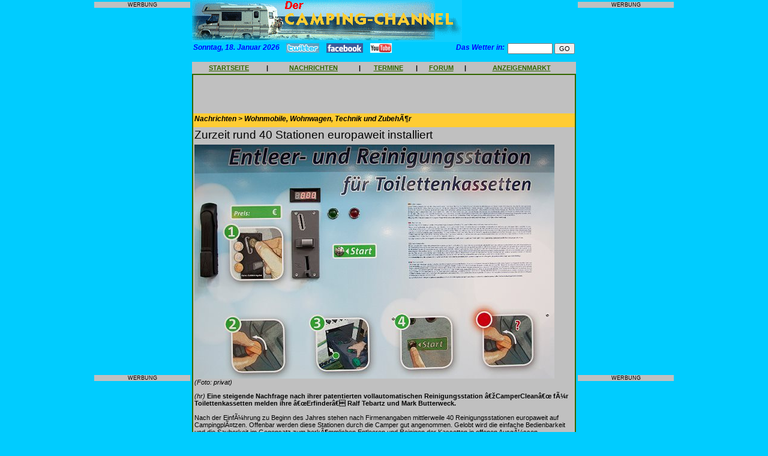

--- FILE ---
content_type: text/html
request_url: http://www.camping-channel.eu/news_view.php3?id=3244
body_size: 5729
content:
<!DOCTYPE HTML PUBLIC "-//W3C//DTD HTML 4.0 Transitional//EN">

<html>
<head>
 <meta property="og:type" content="website" />
<meta property="og:title" content="CamperClean verspricht eine einfache automatische Kassettenreinigung für mobile Toiletten..." />
<meta property="og:url" content="http://www.camping-channel.eu/news_view.php3?id=3244" />
<meta property="og:image" content="http://www.camping-channel.eu/admin/images/3244.jpg" />
<title>CamperClean verspricht eine einfache automatische Kassettenreinigung für mobile Toiletten... CAMPING-CHANNEL - das Portal f&uuml;r Camping, Campingpl&auml;tze, Wohnmobile, Wohnwagen und Reisen mit Camping-Forum</title>
	<meta name="description" content="Verzeichnis und Nachrichten zum Thema Camping, Campingpl&auml;tze , Wohnmobile und Wohnwagen mit Bewertungen, Diskussionsforum, Kleinanzeigen und mehr.">
	<meta name="keywords" content="Camping,Campingpl&auml;tze,Campingpl�tze,Campingplatz,Campingzubeh&ouml;r,Campingzubeh�r,Campingf&uuml;hrer,Campingf�hrer,camping,wohnmobile,wohnwagen,reisemobil,reisemobile,wohnmobil,CampingClub,Campingartikel,caravan,Kleinanzeigen,Campingbus,Vermietung,wohnmobilvermietung,wohnwagenvermietung,forum,anzeigen,zelt,zelten,campingpark,zeltplatz,hymer,knaus,dethleffs,buerstner,eura,mobil,tabbert,weinsberg,reisemobilvermietung,wohnmobilvermietung,faltcaravan,dachzelt,outdoor,freizeit,campingplaetze,camping-sites,portal,campingportal,camping-portal,verzeichnis">
	<meta name="copyright" content="Alle Seiten: maxxweb.de Internet-Dienstleistungen">
<style type="text/css">  
  <!--
  body { 
  	font-family: Arial,Helvetica,Verdana,sans-serif;
	font-size: 8pt;
	margin-left:0px; 
	margin-top:0px; 
	margin-right:0px; 
	margin-bottom:0px; 
  }
  
  h1,h2,h3  {
  	font-family:Arial,Helvetica,Verdana,sans-serif;
  	font-size:9pt;
  	font-weight:bold;
	font-style:italic;
  	color:#000000;
  	background-color:#FFCC33;
	margin-bottom:4pt;
  }
  
  h5  {
  	font-family:Arial,Helvetica,Verdana,sans-serif;
  	font-size:8pt;
  	font-weight:bold;
	font-style:italic;
  	color:#000000;
  	background-color:#CCCCCC;
	margin-bottom:4pt;
  }
  
  h4  {
  	font-family:Arial,Helvetica,Verdana,sans-serif;
  	font-size:9pt;
  	font-weight:bold;
  	color:#0000FF;
  	font-style:italic;
	margin-top:0px;
	margin-bottom:4pt;
  }

h6  {
  	font-family:Arial,Helvetica,Verdana,sans-serif;
  	font-size:14pt;
  	font-weight:normal;
  	margin-top:0px;
	margin-bottom:4pt;
  }

  
  td,tr {
  	font-family:Arial,Helvetica,Verdana,sans-serif;
  	font-size:8pt;
  }
  
  p,li,a,input  {
  	font-family:Arial,Helvetica,Verdana,sans-serif;
  	font-size:8pt;
  }
  
  textarea {
    font-family:Arial,Helvetica,Verdana,sans-serif;
	font-size:8pt;
	width:500px;
  }

  .nav {font-family:Arial,Helvetica,Verdana,sans-serif;font-size:4pt;}  
  a:link { color:#336600 }
  a:visited {color:#336600 }
  a:hover { color:#FF0000 }
//-->
</style>
<script language="JavaScript">
<!--

var zeiger=0;
var ticker;
var ScrollGeschw=150;
function starteTicker(){
	var index;
	var maxlaenge;
	var nachricht="+++ Unser n�chster Newsletter erscheint am 18. Januar - jetzt abonnieren! +++ Bestellen Sie kostenlose Aufkleber +++ Nutzen Sie unseren kostenlosen Kleinanzeigenmarkt +++ Diskutieren Sie mit anderen Camping-Freunden in unserem Forum +++ Schreiben Sie Ihre Meinung zu den Campingpl�tzen in unserem Web-Katalog ";	maxlaenge=(60/nachricht.length)+1;
	for (index=0; index<=maxlaenge; index++){
		nachricht=nachricht+" "+nachricht;
		}
	document.Form1.txtTicker.value=nachricht.substring(zeiger, zeiger+75);
	if (zeiger++ == "300")
		zeiger=0;
	ticker=setTimeout("starteTicker()",ScrollGeschw);
	}
	
function checkAnz(){
	if(document.Anzeige.titel.value==""){
		alert("Geben Sie bitte eine Marke oder eine Bezeichnung ein!");
		document.Anzeige.titel.focus();
		return false;
		}
	if(document.Anzeige.modell.value==""){
		alert("Geben Sie bitte eine Modell- oder Unterbezeichnung ein!");
		document.Anzeige.modell.focus();
		return false;
		}
	if(document.Anzeige.anzeige.value==""){
		alert("Geben Sie bitte einen Anzeigentext ein!");
		document.Anzeige.anzeige.focus();
		return false;
		}
	if(document.Anzeige.name.value==""){
		alert("Geben Sie bitte Ihren Namen ein!");
		document.Anzeige.name.focus();
		return false;
		}	
	if(document.Anzeige.strasse.value==""){
		alert("Geben Sie bitte Ihre Anschrift ein!");
		document.Anzeige.strasse.focus();
		return false;
		}
	if(document.Anzeige.land.value==""){
		alert("Geben Sie bitte Ihre Landesbezeichnung ein!");
		document.Anzeige.land.focus();
		return false;
		}
	if(document.Anzeige.plz.value==""){
		alert("Geben Sie bitte die Postleitzahl Ihres Wohnorts ein!");
		document.Anzeige.plz.focus();
		return false;
		}
	if(document.Anzeige.ort.value==""){
		alert("Geben Sie bitte Ihren Wohnort ein!");
		document.Anzeige.ort.focus();
		return false;
		}
	if(document.Anzeige.email.value==""){
		alert("Geben Sie bitte Ihre eMail-Adresse ein!");
		document.Anzeige.email.focus();
		return false;
		}
	if(document.Anzeige.email.value.indexOf('@')=="-1"){
		alert("Geben Sie bitte eine gueltige eMail-Adresse ein!");
		document.Anzeige.email.focus();
		return false;
		}			
	}	

function checkPlmeinung(){
	if(document.Plmeinung.name.value==""){
		alert("Geben Sie bitte Ihren Namen ein!");
		document.Plmeinung.name.focus();
		return false;
		}	
	if(document.Plmeinung.meinung.value==""){
		alert("Geben Sie bitte eine Meinung ein!");
		document.Plmeinung.meinung.focus();
		return false;
		}
	if(document.Plmeinung.email.value==""){
		alert("Geben Sie bitte Ihre eMail-Adresse ein!");
		document.Plmeinung.email.focus();
		return false;
		}
	if(document.Plmeinung.email.value.indexOf('@')=="-1"){
		alert("Geben Sie bitte eine gueltige eMail-Adresse ein!");
		document.Plmeinung.email.focus();
		return false;
		}
	if(document.Plmeinung.punkte.value==0){
		alert("Vergeben Sie bitte Punkte f�r den Platz!");
		document.Plmeinung.punkte.focus();
		return false;
		}				
	}	
	
function checkTermin(){
	if(document.Termin.datum.value==""){
		alert("Geben Sie bitte ein Datum fuer den Termin oder die Veranstaltung ein!");
		document.Termin.datum.focus();
		return false;
		}
	if(document.Termin.uhrzeit.value==""){
		alert("Geben Sie bitte eine Uhrzeit fuer den Termin oder die Veranstaltung ein!");
		document.Termin.uhrzeit.focus();
		return false;
		}	
	if(document.Termin.titel.value==""){
		alert("Geben Sie bitte einen Titel fuer den Termin oder die Veranstaltung ein!");
		document.Termin.titel.focus();
		return false;
		}
	if(document.Termin.text.value==""){
		alert("Geben Sie bitte eine Beschreibung des Termins oder der Veranstaltung ein!");
		document.Termin.text.focus();
		return false;
		}
	if(document.Termin.ort.value==""){
		alert("Geben Sie bitte den Ort des Termins oder der Veranstaltung ein!");
		document.Termin.ort.focus();
		return false;
		}	
	if(document.Termin.name.value==""){
		alert("Geben Sie bitte Ihren Namen ein!");
		document.Termin.name.focus();
		return false;
		}	
	if(document.Termin.strasse.value==""){
		alert("Geben Sie bitte Ihre Anschrift ein!");
		document.Termin.strasse.focus();
		return false;
		}
	if(document.Termin.plz.value==""){
		alert("Geben Sie bitte die Postleitzahl Ihres Wohnorts ein!");
		document.Termin.plz.focus();
		return false;
		}
	if(document.Termin.wohnort.value==""){
		alert("Geben Sie bitte Ihren Wohnort ein!");
		document.Termin.wohnort.focus();
		return false;
		}
	if(document.Termin.absemail.value==""){
		alert("Geben Sie bitte Ihre eMail-Adresse ein!");
		document.Termin.absemail.focus();
		return false;
		}
	if(document.Termin.absemail.value.indexOf('@')=="-1"){
		alert("Geben Sie bitte eine gueltige eMail-Adresse ein!");
		document.Termin.absemail.focus();
		return false;
		}			
	}		
	
function checkUrl(){
	if(document.URL.name.value==""){
		alert("Geben Sie bitte Ihren Namen ein!");
		document.URL.name.focus();
		return false;
		}	
	if(document.URL.email.value==""){
		alert("Geben Sie bitte Ihre eMail-Adresse ein!");
		document.URL.email.focus();
		return false;
		}		
	if(document.URL.email.value.indexOf('@')=="-1"){
		alert("Geben Sie bitte eine gueltige eMail-Adresse ein!");
		document.URL.email.focus();
		return false;
		}				
	}
	
function checkMietanfrage(){
	if(document.Mietanfrage.Name.value==""){
		alert("Geben Sie bitte Ihren Nachnamen ein!");
		document.Mietanfrage.Name.focus();
		return false;
		}
	if(document.Mietanfrage.Vorname.value==""){
		alert("Geben Sie bitte Ihren Vornamen ein!");
		document.Mietanfrage.Vorname.focus();
		return false;
		}
	if(document.Mietanfrage.Strasse.value==""){
		alert("Geben Sie bitte Ihre Anschrift ein!");
		document.Mietanfrage.Strasse.focus();
		return false;
		}	
	if(document.Mietanfrage.Land.value==""){
		alert("Geben Sie bitte Ihre Landesbezeichnung ein!");
		document.Mietanfrage.Land.focus();
		return false;
		}
	if(document.Mietanfrage.PLZ.value==""){
		alert("Geben Sie bitte die Postleitzahl Ihres Wohnorts ein!");
		document.Mietanfrage.PLZ.focus();
		return false;
		}
	if(document.Mietanfrage.Ort.value==""){
		alert("Geben Sie bitte Ihren Wohnort ein!");
		document.Mietanfrage.Ort.focus();
		return false;
		}	
	if(document.Mietanfrage.eMail.value==""){
		alert("Geben Sie bitte Ihre eMail-Adresse ein!");
		document.Mietanfrage.eMail.focus();
		return false;
		}
	if(document.Mietanfrage.eMail.value.indexOf('@')=="-1"){
		alert("Geben Sie bitte eine gueltige eMail-Adresse ein!");
		document.Mietanfrage.eMail.focus();
		return false;
		}			
	if(document.Mietanfrage.Uebernahmetag.value==""){
		alert("Geben Sie bitte den gewuenschten Uebernahmetag ein!");
		document.Mietanfrage.Uebernahmetag.focus();
		return false;
		}		
	if(document.Mietanfrage.Rueckgabetag.value==""){
		alert("Geben Sie bitte den gewuenschten Rueckgabetag ein!");
		document.Mietanfrage.Rueckgabetag.focus();
		return false;
		}		
	if(document.Mietanfrage.Schlafplaetze.value==""){
		alert("Geben Sie bitte die gewuenschte Anzahl Schlafplaetze ein!");
		document.Mietanfrage.Schlafplaetze.focus();
		return false;
		}	
	}			
	
function checkNewsletter(){
	if(document.Newsletter.email.value==""){
		alert("Geben Sie bitte Ihre eMail-Adresse ein!");
		document.Newsletter.email.focus();
		return false;
		}		
	if(document.Newsletter.email.value.indexOf('@')=="-1"){
		alert("Geben Sie bitte eine gueltige eMail-Adresse ein!");
		document.Newsletter.email.focus();
		return false;
		}				
	}		
	
function checkBestell(){
	if(document.Bestellung.nachname.value==""){
		alert("Geben Sie bitte Ihren Nachnamen ein!");
		document.Bestellung.nachname.focus();
		return false;
		}
	if(document.Bestellung.vorname.value==""){
		alert("Geben Sie bitte Ihren Vornamen ein!");
		document.Bestellung.vorname.focus();
		return false;
		}
	if(document.Bestellung.strasse.value==""){
		alert("Geben Sie bitte Ihre Anschrift ein!");
		document.Bestellung.strasse.focus();
		return false;
		}
	if(document.Bestellung.land.value==""){
		alert("Geben Sie bitte Ihre Landesbezeichnung ein!");
		document.Bestellung.land.focus();
		return false;
		}
	if(document.Bestellung.plz.value==""){
		alert("Geben Sie bitte die Postleitzahl Ihres Wohnorts ein!");
		document.Bestellung.plz.focus();
		return false;
		}
	if(document.Bestellung.ort.value==""){
		alert("Geben Sie bitte Ihren Wohnort ein!");
		document.Bestellung.ort.focus();
		return false;
		}
	if(document.Bestellung.email.value==""){
		alert("Geben Sie bitte Ihre eMail-Adresse ein!");
		document.Bestellung.email.focus();
		return false;
		}		
	if(document.Bestellung.email.value.indexOf('@')=="-1"){
		alert("Geben Sie bitte eine gueltige eMail-Adresse ein!");
		document.Bestellung.email.focus();
		return false;
		}				
	}	

function checkSpielbestell(){
	if(document.Spielbestellung.nachname.value==""){
		alert("Geben Sie bitte Ihren Nachnamen ein!");
		document.Spielbestellung.nachname.focus();
		return false;
		}
	if(document.Spielbestellung.vorname.value==""){
		alert("Geben Sie bitte Ihren Vornamen ein!");
		document.Spielbestellung.vorname.focus();
		return false;
		}
	if(document.Spielbestellung.strasse.value==""){
		alert("Geben Sie bitte Ihre Anschrift ein!");
		document.Spielbestellung.strasse.focus();
		return false;
		}
	if(document.Spielbestellung.plz.value==""){
		alert("Geben Sie bitte die Postleitzahl Ihres Wohnorts ein!");
		document.Spielbestellung.plz.focus();
		return false;
		}
	if(document.Spielbestellung.ort.value==""){
		alert("Geben Sie bitte Ihren Wohnort ein!");
		document.Spielbestellung.ort.focus();
		return false;
		}
	if(document.Spielbestellung.email.value==""){
		alert("Geben Sie bitte Ihre eMail-Adresse ein!");
		document.Spielbestellung.email.focus();
		return false;
		}		
	if(document.Spielbestellung.email.value.indexOf('@')=="-1"){
		alert("Geben Sie bitte eine gueltige eMail-Adresse ein!");
		document.Spielbestellung.email.focus();
		return false;
		}				
	if(document.Spielbestellung.anzahl.value==""){
		alert("Geben Sie bitte die gewuenschte Anzahl ein!");
		document.Spielbestellung.anzahl.focus();
		return false;
		}																																																																																			   
	}	
	
function checkSuch(){
	if(document.Schnellsuche.suchwort.value==""){
		alert("Geben Sie bitte ein Suchwort ein!");
		document.Schnellsuche.suchwort.focus();
		return false;
		}	
	}	

function checkVerm(){
	if(document.Vermietersuche.plzbereichv.value==""){
		alert("Geben Sie bitte einen PLZ-Bereich ein!");
		document.Vermietersuche.plzbereichv.focus();
		return false;
		}	
	}

function checkInfo(){
	if(document.Info.name.value==""){
		alert("Geben Sie bitte Ihren Nachnamen ein!");
		document.Info.name.focus();
		return false;
		}
	if(document.Info.vorname.value==""){
		alert("Geben Sie bitte Ihren Vornamen ein!");
		document.Info.vorname.focus();
		return false;
		}	
	if(document.Info.strasse.value==""){
		alert("Geben Sie bitte Ihre Anschrift ein!");
		document.Info.strasse.focus();
		return false;
		}
	if(document.Info.land.value==""){
		alert("Geben Sie bitte Ihre Landesbezeichnung ein!");
		document.Info.land.focus();
		return false;
		}
	if(document.Info.plz.value==""){
		alert("Geben Sie bitte die Postleitzahl Ihres Wohnorts ein!");
		document.Info.plz.focus();
		return false;
		}
	if(document.Info.ort.value==""){
		alert("Geben Sie bitte Ihren Wohnort ein!");
		document.Info.ort.focus();
		return false;
		}			
	if(document.Info.telefon.value==""){
		alert("Geben Sie bitte Ihre Telefonnummer ein!");
		document.Info.telefon.focus();
		return false;
		}			
	if(document.Info.email.value==""){
		alert("Geben Sie bitte Ihre eMail-Adresse ein!");
		document.Info.email.focus();
		return false;
		}			
	}		

//--></script>
</head>

<body onLoad="starteTicker()" bgcolor="#00CCFF" link="#336600">
<a name="top"></a>
<div align="center">
<table border="0" cellpadding="0" cellspacing="0" bgcolor="#00CCFF" width="800">
	<tr>
		<td valign="top" align="center">
			<table border="0" cellpadding="3" cellspacing="0">
				<tr>
					<td align="center">
						<p style="background-color:#c0c0c0; font-size:7pt;">WERBUNG</p>
					</td>
				</tr>
				<tr>
					<td align="center">
						<script type="text/javascript"><!--
						google_ad_client = "ca-pub-2562211227526517";
						/* Seite links */
						google_ad_slot = "7553878211";
						google_ad_width = 160;
						google_ad_height = 600;
						//-->
						</script>
						<script type="text/javascript" src="http://pagead2.googlesyndication.com/pagead/show_ads.js">
						</script>
					</td>
				</tr>
				<tr>
					<td align="center">
						<p style="background-color:#c0c0c0; font-size:7pt;">WERBUNG</p>
					</td>
				</tr>
			</table>
		</td>
		<td bgcolor="#00CCFF" width="640" valign="top">
			<table border="0" cellpadding="0" cellspacing="0" width="100%">
								<tr>
					<td>
						<img src="http://www.camping-channel.eu/images/banner_oben.gif" alt="Der Camping-Channel" width="450" height="70">
					</td>
					<!--
					<td>
						<table border="0" cellpadding="0" cellspacing="3">
							<tr>
								<td>
									<a href="http://www.dresden-reisemesse.de" target="_blank">
									<img src="http://www.camping-channel.eu/AdServer/reisemesse-dresden/reisemesse-dresden(1).gif" alt="Reisemesse Dresden" width="160" height="50">
									</a>				
								</td>
							</tr>
							<tr>
								<td height="30" align="center">									
								</td>
							</tr>								
						</table>						
					</td>
					//-->
				</tr>
			</table>	
			<table border="0" cellpadding="0" cellspacing="2" width="100%" height="3">	
				<tr>
					<td nowrap width=5% valign="top" height="2">
						<h4>Sonntag, 18. Januar 2026</h4>					
					</td>	
					<td nowrap width=85% valign="top" height="2">
						&nbsp;&nbsp;&nbsp;<a href="http://www.twitter.com/campingchannel" target="_blank"><img src="images/twitter.gif" width="55" height="16" border="0"></a>&nbsp;&nbsp;&nbsp;
						<a href="http://www.facebook.com/pages/Eberbach-Germany/CAMPING-CHANNEL/252297788911" target="_blank"><img src="images/facebook.gif" width="61" height="16" border="0"></a>&nbsp;&nbsp;&nbsp;
						<a href="http://www.youtube.de/campingchannel" target="_blank"><img src="images/youtube.gif" width="36" height="16" border="0"></a>
					</td>
					<td nowrap width=5% valign="top" align="right" height="2">
						<h4>Das Wetter in:&nbsp;</h4>
					</td>				
					<td nowrap width=5% valign="top" align="right" height="2">
						<form action="http://www.wetteronline.de/cgi-bin/fcgi/suchen.fcgi" method="GET" target="_blank"> 
						<input type="text" size="10" maxlength=20 name="ORT" value="">
						<input type="hidden" name="LANG" value="de">
						<input type="submit" value="GO">
						</form> 
					</td>
				</tr>
				<!--
				<tr>
					<td valign="top" bgcolor="#00CCFF" height="10">
						<h4>Sonntag, 18. Januar 2026</h4>					</td>					
					<td valign="top" align="right" bgcolor="#00CCFF">
						<form name="Form1"><input type="text" name="txtTicker" style="width:400px; font-size:8pt; font-family:Arial,Helvetica,Verdana,sans-serif; margin-top:0pt; margin-bottom:0pt" size="38"></form>
					</td>
				</tr>
				//-->
			</table>
			<table border="0" cellpadding="0" cellspacing="0" width="640" height="20">
				<tr>
    				<td valign="middle" align="center" bgcolor="#C0C0C0">
						<a href="http://www.camping-channel.eu/start.php"><b>STARTSEITE</b></a>
					</td>
					<td valign="middle" align="center" bgcolor="#C0C0C0">
						<b>|</b>
					</td>
					<!--
					<td valign="middle" align="center" bgcolor="#C0C0C0">
						<a href="http://www.camping-channel.eu/urleintrag.php3"><b>EINTRAG ANMELDEN</b></a>
					</td>
					<td valign="middle" align="center" bgcolor="#C0C0C0">
						<b>|</b>
					</td>
					//-->
					<td valign="middle" align="center" bgcolor="#C0C0C0">
						<a href="http://www.camping-channel.eu/newsstart.php"><b>NACHRICHTEN</b></a>
					</td>
					<td valign="middle" align="center" bgcolor="#C0C0C0">
						<b>|</b>
					</td>
					<td valign="middle" align="center" bgcolor="#C0C0C0">
						<a href="http://www.camping-channel.eu/termine.php3"><b>TERMINE</b></a>
					</td>
					<td valign="middle" align="center" bgcolor="#C0C0C0">
						<b>|</b>
					</td>
					<td valign="middle" align="center" bgcolor="#C0C0C0">
						<a href="http://www.camping-channel.eu/forum.php"><b>FORUM</b></a>
					</td>
					<td valign="middle" align="center" bgcolor="#C0C0C0">
						<b>|</b>
					</td>
					<td valign="middle" align="center" bgcolor="#C0C0C0">
						<a href="http://www.camping-channel.eu/anzuebersicht.php3"><b>ANZEIGENMARKT</b></a>
					</td>
				</tr>	
			</table>
			<table border="0" cellpadding="0" cellspacing="2" bgcolor="#336600">
				<tr><td width="640" valign="top" bgcolor="#C0C0C0">
	<table border="0" cellpadding="2" cellspacing="0" width="100%" bgcolor="#C0C0C0">
		<tr>
	<td colspan="2" width="100%" align="center">
						<script type="text/javascript"><!--
				google_ad_client = "pub-2562211227526517";
				google_ad_width = 468;
				google_ad_height = 60;
				google_ad_format = "468x60_as";
				google_ad_type = "text_image";
				google_ad_channel ="";
				google_color_border = "FFFFFF";
				google_color_bg = "FFFFFF";
				google_color_link = "1B703A";
				google_color_text = "000000";
				google_color_url = "008000";
				//--></script>
				<script type="text/javascript"
				  src="http://pagead2.googlesyndication.com/pagead/show_ads.js">
				</script>
					</td>	
</tr>
		<tr>
			<td width="100%" bgcolor="#FFCC33">
				<h1>Nachrichten > Wohnmobile, Wohnwagen, Technik und Zubehör</h1></td></tr><tr><td width ="100%" bgcolor="C0C0C0"><h6>Zurzeit rund 40 Stationen europaweit installiert</h6><img src="admin/images/3244.jpg"><br><i>(Foto: privat)</i><p><i>(hr)</i> <b>Eine steigende Nachfrage nach ihrer patentierten vollautomatischen Reinigungsstation „CamperClean“ für Toilettenkassetten melden ihre “Erfinder” Ralf Tebartz und Mark Butterweck.</b><br />
 <br />
Nach der Einführung zu Beginn des Jahres stehen nach Firmenangaben mittlerweile 40 Reinigungsstationen europaweit auf Campingplätzen. Offenbar werden diese Stationen durch die Camper gut angenommen. Gelobt wird die einfache Bedienbarkeit und die Sauberkeit im Gegensatz zum herkömmlichen Entleeren und Reinigen der Kassetten in offenen Ausgüssen. Außerdem wird bei der automatischen Reinigung weniger Wasser verbraucht.<br />
<br />
Diese Vorteile kosten allerdings auch Geld: Durchschnittlich werden für die CamperClean-Benutzung zwei Euro fällig.<br><br>Infos im Internet:<br><a href="http://www.camperclean.de" target="_blank">www.camperclean.de</a><br><a href="http://" target="_blank"></a><br><a href="http://" target="_blank"></a><br></p><p><i>23.09.15</i></p><p align="center"><a href ="start.php">[zur�ck zur Startseite]</a></p><p><small><small>&copy; 2015 Camping-Channel</small></small></p>			</td>
		</tr>	
	</table>
</td>	
				</tr>
			</table>
			<table border="0" cellpadding="0" cellspacing="0" width="640">
				<tr>
					<td valign="middle" align="left" bgcolor="#C0C0C0">
						<a href="mailto:camping-channel@maxxweb.de"><img src="http://www.camping-channel.eu/images/at.gif" alt="eMail senden" height="24" width="24" border="0"></a>
					</td>
					<td valign="middle" align="right" bgcolor="#C0C0C0">
						<a href="#top"><img src="http://www.camping-channel.eu/images/nachoben.gif" alt="nach oben" height="24" width="24" border="0"></a>
					</td>
				</tr>
				<tr valign="top">
					<td colspan="2" align="center" bgcolor="#00CCFF"><p><a href="http://www.camping-channel.eu/start.php"><b>
						[STARTSEITE]</b></a>&nbsp;&nbsp;&nbsp;<a href="http://www.camping-channel.eu/newsstart.php"><b>[NACHRICHTEN]</b></a>&nbsp;&nbsp;&nbsp;<a href="http://www.camping-channel.eu/termine.php3"><b>[TERMINE]</b></a>&nbsp;&nbsp;&nbsp;<a href="http://www.camping-channel.eu/forum.php"><b>[FORUM]</b></a>&nbsp;&nbsp;&nbsp;<a href="http://www.camping-channel.eu/anzuebersicht.php3"><b>[ANZEIGENMARKT]</b></a><br>
						<small><i>&copy;2000-2018 maxxweb.de Internet-Dienstleistungen</i></small><br>
						<a href="http://www.camping-channel.eu/impressum.php3">[IMPRESSUM]</a>&nbsp;&nbsp;&nbsp;<a href="http://www.camping-channel.eu/datenschutz.php3">[DATENSCHUTZERKL&Auml;RUNG]</a></p><br></td>
					<td align="center" bgcolor="#00CCFF"></td>
				</tr>
			</table>
		</td>
		<td valign="top" align="center">
			<table border="0" cellpadding="3" cellspacing="0">
				<tr>
					<td align="center">
						<p style="background-color:#c0c0c0; font-size:7pt;">WERBUNG</p>
					</td>	
				</tr>
				<tr>
					<td align="center">
						<script type="text/javascript"><!--
						google_ad_client = "ca-pub-2562211227526517";
						/* Seite rechts */
						google_ad_slot = "3796571294";
						google_ad_width = 160;
						google_ad_height = 600;
						//-->
						</script>
						<script type="text/javascript"
src="http://pagead2.googlesyndication.com/pagead/show_ads.js">
						</script>
					</td>
				</tr>
				<tr>
					<td align="center">
						<p style="background-color:#c0c0c0; font-size:7pt;">WERBUNG</p>
					</td>
				</tr>
			</table>
		</td>
	</tr>
</table>		
</div>
</body>
</html>

--- FILE ---
content_type: text/html; charset=utf-8
request_url: https://www.google.com/recaptcha/api2/aframe
body_size: 264
content:
<!DOCTYPE HTML><html><head><meta http-equiv="content-type" content="text/html; charset=UTF-8"></head><body><script nonce="01samtt8eEQB1FHvOfsD6g">/** Anti-fraud and anti-abuse applications only. See google.com/recaptcha */ try{var clients={'sodar':'https://pagead2.googlesyndication.com/pagead/sodar?'};window.addEventListener("message",function(a){try{if(a.source===window.parent){var b=JSON.parse(a.data);var c=clients[b['id']];if(c){var d=document.createElement('img');d.src=c+b['params']+'&rc='+(localStorage.getItem("rc::a")?sessionStorage.getItem("rc::b"):"");window.document.body.appendChild(d);sessionStorage.setItem("rc::e",parseInt(sessionStorage.getItem("rc::e")||0)+1);localStorage.setItem("rc::h",'1768702084073');}}}catch(b){}});window.parent.postMessage("_grecaptcha_ready", "*");}catch(b){}</script></body></html>